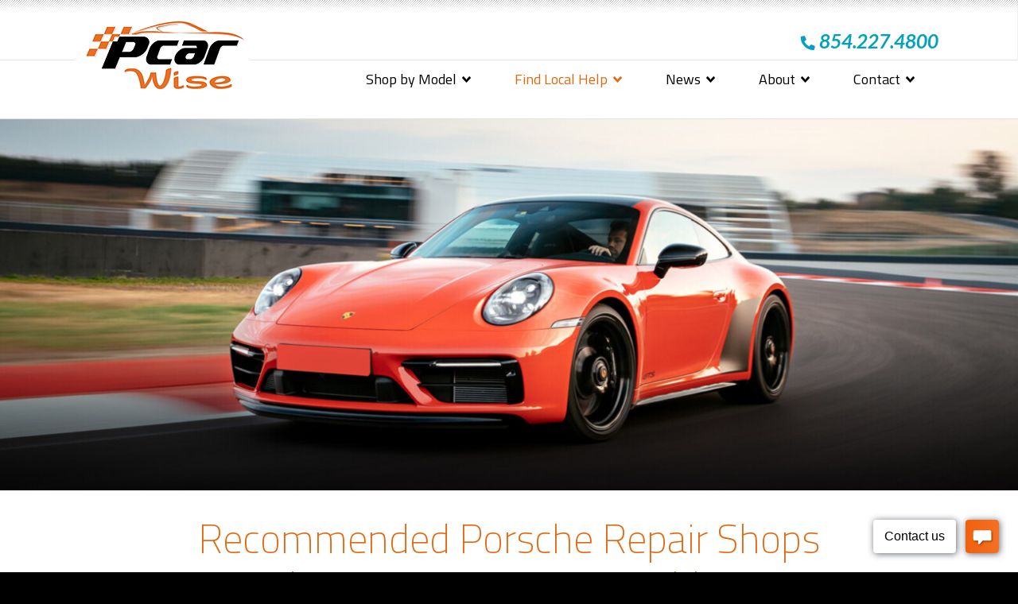

--- FILE ---
content_type: text/html; charset=UTF-8
request_url: https://www.pcarwise.com/local-help/porsche-repair-shops/south-central/porsche-repair-shop-in-pueblo-co/
body_size: 18056
content:
<!DOCTYPE html>
<html lang="en-US">
<head >
<meta charset="UTF-8" />
<script type="text/javascript">
/* <![CDATA[ */
var gform;gform||(document.addEventListener("gform_main_scripts_loaded",function(){gform.scriptsLoaded=!0}),document.addEventListener("gform/theme/scripts_loaded",function(){gform.themeScriptsLoaded=!0}),window.addEventListener("DOMContentLoaded",function(){gform.domLoaded=!0}),gform={domLoaded:!1,scriptsLoaded:!1,themeScriptsLoaded:!1,isFormEditor:()=>"function"==typeof InitializeEditor,callIfLoaded:function(o){return!(!gform.domLoaded||!gform.scriptsLoaded||!gform.themeScriptsLoaded&&!gform.isFormEditor()||(gform.isFormEditor()&&console.warn("The use of gform.initializeOnLoaded() is deprecated in the form editor context and will be removed in Gravity Forms 3.1."),o(),0))},initializeOnLoaded:function(o){gform.callIfLoaded(o)||(document.addEventListener("gform_main_scripts_loaded",()=>{gform.scriptsLoaded=!0,gform.callIfLoaded(o)}),document.addEventListener("gform/theme/scripts_loaded",()=>{gform.themeScriptsLoaded=!0,gform.callIfLoaded(o)}),window.addEventListener("DOMContentLoaded",()=>{gform.domLoaded=!0,gform.callIfLoaded(o)}))},hooks:{action:{},filter:{}},addAction:function(o,r,e,t){gform.addHook("action",o,r,e,t)},addFilter:function(o,r,e,t){gform.addHook("filter",o,r,e,t)},doAction:function(o){gform.doHook("action",o,arguments)},applyFilters:function(o){return gform.doHook("filter",o,arguments)},removeAction:function(o,r){gform.removeHook("action",o,r)},removeFilter:function(o,r,e){gform.removeHook("filter",o,r,e)},addHook:function(o,r,e,t,n){null==gform.hooks[o][r]&&(gform.hooks[o][r]=[]);var d=gform.hooks[o][r];null==n&&(n=r+"_"+d.length),gform.hooks[o][r].push({tag:n,callable:e,priority:t=null==t?10:t})},doHook:function(r,o,e){var t;if(e=Array.prototype.slice.call(e,1),null!=gform.hooks[r][o]&&((o=gform.hooks[r][o]).sort(function(o,r){return o.priority-r.priority}),o.forEach(function(o){"function"!=typeof(t=o.callable)&&(t=window[t]),"action"==r?t.apply(null,e):e[0]=t.apply(null,e)})),"filter"==r)return e[0]},removeHook:function(o,r,t,n){var e;null!=gform.hooks[o][r]&&(e=(e=gform.hooks[o][r]).filter(function(o,r,e){return!!(null!=n&&n!=o.tag||null!=t&&t!=o.priority)}),gform.hooks[o][r]=e)}});
/* ]]> */
</script>

<meta name="viewport" content="width=device-width, initial-scale=1" />
<meta name='robots' content='index, follow, max-image-preview:large, max-snippet:-1, max-video-preview:-1' />
	<style>img:is([sizes="auto" i], [sizes^="auto," i]) { contain-intrinsic-size: 3000px 1500px }</style>
	
	<!-- This site is optimized with the Yoast SEO plugin v26.2 - https://yoast.com/wordpress/plugins/seo/ -->
	<title>Recommended Porsche Repair Service in Pueblo, CO</title>
	<meta name="description" content="Top recommended Porsche repair shops and service centers in Pueblo, CO. Porsche repair, service, and maintenance." />
	<link rel="canonical" href="https://www.pcarwise.com/local-help/porsche-repair-shops/south-central/porsche-repair-shop-in-pueblo-co/" />
	<meta property="og:locale" content="en_US" />
	<meta property="og:type" content="article" />
	<meta property="og:title" content="Recommended Porsche Repair Service in Pueblo, CO" />
	<meta property="og:description" content="Top recommended Porsche repair shops and service centers in Pueblo, CO. Porsche repair, service, and maintenance." />
	<meta property="og:url" content="https://www.pcarwise.com/local-help/porsche-repair-shops/south-central/porsche-repair-shop-in-pueblo-co/" />
	<meta property="og:site_name" content="PcarWise" />
	<meta property="article:modified_time" content="2025-04-17T19:18:51+00:00" />
	<meta name="twitter:card" content="summary_large_image" />
	<meta name="twitter:label1" content="Est. reading time" />
	<meta name="twitter:data1" content="5 minutes" />
	<script type="application/ld+json" class="yoast-schema-graph">{"@context":"https://schema.org","@graph":[{"@type":"WebPage","@id":"https://www.pcarwise.com/local-help/porsche-repair-shops/south-central/porsche-repair-shop-in-pueblo-co/","url":"https://www.pcarwise.com/local-help/porsche-repair-shops/south-central/porsche-repair-shop-in-pueblo-co/","name":"Recommended Porsche Repair Service in Pueblo, CO","isPartOf":{"@id":"https://www.pcarwise.com/#website"},"datePublished":"2021-06-29T14:15:03+00:00","dateModified":"2025-04-17T19:18:51+00:00","description":"Top recommended Porsche repair shops and service centers in Pueblo, CO. Porsche repair, service, and maintenance.","breadcrumb":{"@id":"https://www.pcarwise.com/local-help/porsche-repair-shops/south-central/porsche-repair-shop-in-pueblo-co/#breadcrumb"},"inLanguage":"en-US","potentialAction":[{"@type":"ReadAction","target":["https://www.pcarwise.com/local-help/porsche-repair-shops/south-central/porsche-repair-shop-in-pueblo-co/"]}]},{"@type":"BreadcrumbList","@id":"https://www.pcarwise.com/local-help/porsche-repair-shops/south-central/porsche-repair-shop-in-pueblo-co/#breadcrumb","itemListElement":[{"@type":"ListItem","position":1,"name":"Home","item":"https://www.pcarwise.com/"},{"@type":"ListItem","position":2,"name":"Find Local Help","item":"https://www.pcarwise.com/local-help/"},{"@type":"ListItem","position":3,"name":"Repair Shops","item":"https://www.pcarwise.com/local-help/porsche-repair-shops/"},{"@type":"ListItem","position":4,"name":"Find a Porsche Repair Shop in South Central States","item":"https://www.pcarwise.com/local-help/porsche-repair-shops/south-central/"},{"@type":"ListItem","position":5,"name":"Porsche Repair Shop in Pueblo, CO"}]},{"@type":"WebSite","@id":"https://www.pcarwise.com/#website","url":"https://www.pcarwise.com/","name":"PcarWise","description":"","publisher":{"@id":"https://www.pcarwise.com/#organization"},"potentialAction":[{"@type":"SearchAction","target":{"@type":"EntryPoint","urlTemplate":"https://www.pcarwise.com/?s={search_term_string}"},"query-input":{"@type":"PropertyValueSpecification","valueRequired":true,"valueName":"search_term_string"}}],"inLanguage":"en-US"},{"@type":"Organization","@id":"https://www.pcarwise.com/#organization","name":"PcarWise LLC","url":"https://www.pcarwise.com/","logo":{"@type":"ImageObject","inLanguage":"en-US","@id":"https://www.pcarwise.com/#/schema/logo/image/","url":"https://www.pcarwise.com/wp-content/uploads/2022/04/final-wise-small.jpg","contentUrl":"https://www.pcarwise.com/wp-content/uploads/2022/04/final-wise-small.jpg","width":200,"height":88,"caption":"PcarWise LLC"},"image":{"@id":"https://www.pcarwise.com/#/schema/logo/image/"}}]}</script>
	<!-- / Yoast SEO plugin. -->


<link rel='dns-prefetch' href='//fonts.googleapis.com' />
<link rel="alternate" type="application/rss+xml" title="PcarWise &raquo; Feed" href="https://www.pcarwise.com/feed/" />
<script type="text/javascript">
/* <![CDATA[ */
window._wpemojiSettings = {"baseUrl":"https:\/\/s.w.org\/images\/core\/emoji\/16.0.1\/72x72\/","ext":".png","svgUrl":"https:\/\/s.w.org\/images\/core\/emoji\/16.0.1\/svg\/","svgExt":".svg","source":{"concatemoji":"https:\/\/www.pcarwise.com\/wp-includes\/js\/wp-emoji-release.min.js?ver=6.8.3"}};
/*! This file is auto-generated */
!function(s,n){var o,i,e;function c(e){try{var t={supportTests:e,timestamp:(new Date).valueOf()};sessionStorage.setItem(o,JSON.stringify(t))}catch(e){}}function p(e,t,n){e.clearRect(0,0,e.canvas.width,e.canvas.height),e.fillText(t,0,0);var t=new Uint32Array(e.getImageData(0,0,e.canvas.width,e.canvas.height).data),a=(e.clearRect(0,0,e.canvas.width,e.canvas.height),e.fillText(n,0,0),new Uint32Array(e.getImageData(0,0,e.canvas.width,e.canvas.height).data));return t.every(function(e,t){return e===a[t]})}function u(e,t){e.clearRect(0,0,e.canvas.width,e.canvas.height),e.fillText(t,0,0);for(var n=e.getImageData(16,16,1,1),a=0;a<n.data.length;a++)if(0!==n.data[a])return!1;return!0}function f(e,t,n,a){switch(t){case"flag":return n(e,"\ud83c\udff3\ufe0f\u200d\u26a7\ufe0f","\ud83c\udff3\ufe0f\u200b\u26a7\ufe0f")?!1:!n(e,"\ud83c\udde8\ud83c\uddf6","\ud83c\udde8\u200b\ud83c\uddf6")&&!n(e,"\ud83c\udff4\udb40\udc67\udb40\udc62\udb40\udc65\udb40\udc6e\udb40\udc67\udb40\udc7f","\ud83c\udff4\u200b\udb40\udc67\u200b\udb40\udc62\u200b\udb40\udc65\u200b\udb40\udc6e\u200b\udb40\udc67\u200b\udb40\udc7f");case"emoji":return!a(e,"\ud83e\udedf")}return!1}function g(e,t,n,a){var r="undefined"!=typeof WorkerGlobalScope&&self instanceof WorkerGlobalScope?new OffscreenCanvas(300,150):s.createElement("canvas"),o=r.getContext("2d",{willReadFrequently:!0}),i=(o.textBaseline="top",o.font="600 32px Arial",{});return e.forEach(function(e){i[e]=t(o,e,n,a)}),i}function t(e){var t=s.createElement("script");t.src=e,t.defer=!0,s.head.appendChild(t)}"undefined"!=typeof Promise&&(o="wpEmojiSettingsSupports",i=["flag","emoji"],n.supports={everything:!0,everythingExceptFlag:!0},e=new Promise(function(e){s.addEventListener("DOMContentLoaded",e,{once:!0})}),new Promise(function(t){var n=function(){try{var e=JSON.parse(sessionStorage.getItem(o));if("object"==typeof e&&"number"==typeof e.timestamp&&(new Date).valueOf()<e.timestamp+604800&&"object"==typeof e.supportTests)return e.supportTests}catch(e){}return null}();if(!n){if("undefined"!=typeof Worker&&"undefined"!=typeof OffscreenCanvas&&"undefined"!=typeof URL&&URL.createObjectURL&&"undefined"!=typeof Blob)try{var e="postMessage("+g.toString()+"("+[JSON.stringify(i),f.toString(),p.toString(),u.toString()].join(",")+"));",a=new Blob([e],{type:"text/javascript"}),r=new Worker(URL.createObjectURL(a),{name:"wpTestEmojiSupports"});return void(r.onmessage=function(e){c(n=e.data),r.terminate(),t(n)})}catch(e){}c(n=g(i,f,p,u))}t(n)}).then(function(e){for(var t in e)n.supports[t]=e[t],n.supports.everything=n.supports.everything&&n.supports[t],"flag"!==t&&(n.supports.everythingExceptFlag=n.supports.everythingExceptFlag&&n.supports[t]);n.supports.everythingExceptFlag=n.supports.everythingExceptFlag&&!n.supports.flag,n.DOMReady=!1,n.readyCallback=function(){n.DOMReady=!0}}).then(function(){return e}).then(function(){var e;n.supports.everything||(n.readyCallback(),(e=n.source||{}).concatemoji?t(e.concatemoji):e.wpemoji&&e.twemoji&&(t(e.twemoji),t(e.wpemoji)))}))}((window,document),window._wpemojiSettings);
/* ]]> */
</script>
<link rel='stylesheet' id='epagecity-theme-css' href='https://www.pcarwise.com/wp-content/themes/epc/style.css?ver=2.0.1' type='text/css' media='all' />
<style id='wp-emoji-styles-inline-css' type='text/css'>

	img.wp-smiley, img.emoji {
		display: inline !important;
		border: none !important;
		box-shadow: none !important;
		height: 1em !important;
		width: 1em !important;
		margin: 0 0.07em !important;
		vertical-align: -0.1em !important;
		background: none !important;
		padding: 0 !important;
	}
</style>
<link rel='stylesheet' id='wp-block-library-css' href='https://www.pcarwise.com/wp-includes/css/dist/block-library/style.min.css?ver=6.8.3' type='text/css' media='all' />
<style id='classic-theme-styles-inline-css' type='text/css'>
/*! This file is auto-generated */
.wp-block-button__link{color:#fff;background-color:#32373c;border-radius:9999px;box-shadow:none;text-decoration:none;padding:calc(.667em + 2px) calc(1.333em + 2px);font-size:1.125em}.wp-block-file__button{background:#32373c;color:#fff;text-decoration:none}
</style>
<style id='global-styles-inline-css' type='text/css'>
:root{--wp--preset--aspect-ratio--square: 1;--wp--preset--aspect-ratio--4-3: 4/3;--wp--preset--aspect-ratio--3-4: 3/4;--wp--preset--aspect-ratio--3-2: 3/2;--wp--preset--aspect-ratio--2-3: 2/3;--wp--preset--aspect-ratio--16-9: 16/9;--wp--preset--aspect-ratio--9-16: 9/16;--wp--preset--color--black: #000000;--wp--preset--color--cyan-bluish-gray: #abb8c3;--wp--preset--color--white: #ffffff;--wp--preset--color--pale-pink: #f78da7;--wp--preset--color--vivid-red: #cf2e2e;--wp--preset--color--luminous-vivid-orange: #ff6900;--wp--preset--color--luminous-vivid-amber: #fcb900;--wp--preset--color--light-green-cyan: #7bdcb5;--wp--preset--color--vivid-green-cyan: #00d084;--wp--preset--color--pale-cyan-blue: #8ed1fc;--wp--preset--color--vivid-cyan-blue: #0693e3;--wp--preset--color--vivid-purple: #9b51e0;--wp--preset--gradient--vivid-cyan-blue-to-vivid-purple: linear-gradient(135deg,rgba(6,147,227,1) 0%,rgb(155,81,224) 100%);--wp--preset--gradient--light-green-cyan-to-vivid-green-cyan: linear-gradient(135deg,rgb(122,220,180) 0%,rgb(0,208,130) 100%);--wp--preset--gradient--luminous-vivid-amber-to-luminous-vivid-orange: linear-gradient(135deg,rgba(252,185,0,1) 0%,rgba(255,105,0,1) 100%);--wp--preset--gradient--luminous-vivid-orange-to-vivid-red: linear-gradient(135deg,rgba(255,105,0,1) 0%,rgb(207,46,46) 100%);--wp--preset--gradient--very-light-gray-to-cyan-bluish-gray: linear-gradient(135deg,rgb(238,238,238) 0%,rgb(169,184,195) 100%);--wp--preset--gradient--cool-to-warm-spectrum: linear-gradient(135deg,rgb(74,234,220) 0%,rgb(151,120,209) 20%,rgb(207,42,186) 40%,rgb(238,44,130) 60%,rgb(251,105,98) 80%,rgb(254,248,76) 100%);--wp--preset--gradient--blush-light-purple: linear-gradient(135deg,rgb(255,206,236) 0%,rgb(152,150,240) 100%);--wp--preset--gradient--blush-bordeaux: linear-gradient(135deg,rgb(254,205,165) 0%,rgb(254,45,45) 50%,rgb(107,0,62) 100%);--wp--preset--gradient--luminous-dusk: linear-gradient(135deg,rgb(255,203,112) 0%,rgb(199,81,192) 50%,rgb(65,88,208) 100%);--wp--preset--gradient--pale-ocean: linear-gradient(135deg,rgb(255,245,203) 0%,rgb(182,227,212) 50%,rgb(51,167,181) 100%);--wp--preset--gradient--electric-grass: linear-gradient(135deg,rgb(202,248,128) 0%,rgb(113,206,126) 100%);--wp--preset--gradient--midnight: linear-gradient(135deg,rgb(2,3,129) 0%,rgb(40,116,252) 100%);--wp--preset--font-size--small: 13px;--wp--preset--font-size--medium: 20px;--wp--preset--font-size--large: 36px;--wp--preset--font-size--x-large: 42px;--wp--preset--spacing--20: 0.44rem;--wp--preset--spacing--30: 0.67rem;--wp--preset--spacing--40: 1rem;--wp--preset--spacing--50: 1.5rem;--wp--preset--spacing--60: 2.25rem;--wp--preset--spacing--70: 3.38rem;--wp--preset--spacing--80: 5.06rem;--wp--preset--shadow--natural: 6px 6px 9px rgba(0, 0, 0, 0.2);--wp--preset--shadow--deep: 12px 12px 50px rgba(0, 0, 0, 0.4);--wp--preset--shadow--sharp: 6px 6px 0px rgba(0, 0, 0, 0.2);--wp--preset--shadow--outlined: 6px 6px 0px -3px rgba(255, 255, 255, 1), 6px 6px rgba(0, 0, 0, 1);--wp--preset--shadow--crisp: 6px 6px 0px rgba(0, 0, 0, 1);}:where(.is-layout-flex){gap: 0.5em;}:where(.is-layout-grid){gap: 0.5em;}body .is-layout-flex{display: flex;}.is-layout-flex{flex-wrap: wrap;align-items: center;}.is-layout-flex > :is(*, div){margin: 0;}body .is-layout-grid{display: grid;}.is-layout-grid > :is(*, div){margin: 0;}:where(.wp-block-columns.is-layout-flex){gap: 2em;}:where(.wp-block-columns.is-layout-grid){gap: 2em;}:where(.wp-block-post-template.is-layout-flex){gap: 1.25em;}:where(.wp-block-post-template.is-layout-grid){gap: 1.25em;}.has-black-color{color: var(--wp--preset--color--black) !important;}.has-cyan-bluish-gray-color{color: var(--wp--preset--color--cyan-bluish-gray) !important;}.has-white-color{color: var(--wp--preset--color--white) !important;}.has-pale-pink-color{color: var(--wp--preset--color--pale-pink) !important;}.has-vivid-red-color{color: var(--wp--preset--color--vivid-red) !important;}.has-luminous-vivid-orange-color{color: var(--wp--preset--color--luminous-vivid-orange) !important;}.has-luminous-vivid-amber-color{color: var(--wp--preset--color--luminous-vivid-amber) !important;}.has-light-green-cyan-color{color: var(--wp--preset--color--light-green-cyan) !important;}.has-vivid-green-cyan-color{color: var(--wp--preset--color--vivid-green-cyan) !important;}.has-pale-cyan-blue-color{color: var(--wp--preset--color--pale-cyan-blue) !important;}.has-vivid-cyan-blue-color{color: var(--wp--preset--color--vivid-cyan-blue) !important;}.has-vivid-purple-color{color: var(--wp--preset--color--vivid-purple) !important;}.has-black-background-color{background-color: var(--wp--preset--color--black) !important;}.has-cyan-bluish-gray-background-color{background-color: var(--wp--preset--color--cyan-bluish-gray) !important;}.has-white-background-color{background-color: var(--wp--preset--color--white) !important;}.has-pale-pink-background-color{background-color: var(--wp--preset--color--pale-pink) !important;}.has-vivid-red-background-color{background-color: var(--wp--preset--color--vivid-red) !important;}.has-luminous-vivid-orange-background-color{background-color: var(--wp--preset--color--luminous-vivid-orange) !important;}.has-luminous-vivid-amber-background-color{background-color: var(--wp--preset--color--luminous-vivid-amber) !important;}.has-light-green-cyan-background-color{background-color: var(--wp--preset--color--light-green-cyan) !important;}.has-vivid-green-cyan-background-color{background-color: var(--wp--preset--color--vivid-green-cyan) !important;}.has-pale-cyan-blue-background-color{background-color: var(--wp--preset--color--pale-cyan-blue) !important;}.has-vivid-cyan-blue-background-color{background-color: var(--wp--preset--color--vivid-cyan-blue) !important;}.has-vivid-purple-background-color{background-color: var(--wp--preset--color--vivid-purple) !important;}.has-black-border-color{border-color: var(--wp--preset--color--black) !important;}.has-cyan-bluish-gray-border-color{border-color: var(--wp--preset--color--cyan-bluish-gray) !important;}.has-white-border-color{border-color: var(--wp--preset--color--white) !important;}.has-pale-pink-border-color{border-color: var(--wp--preset--color--pale-pink) !important;}.has-vivid-red-border-color{border-color: var(--wp--preset--color--vivid-red) !important;}.has-luminous-vivid-orange-border-color{border-color: var(--wp--preset--color--luminous-vivid-orange) !important;}.has-luminous-vivid-amber-border-color{border-color: var(--wp--preset--color--luminous-vivid-amber) !important;}.has-light-green-cyan-border-color{border-color: var(--wp--preset--color--light-green-cyan) !important;}.has-vivid-green-cyan-border-color{border-color: var(--wp--preset--color--vivid-green-cyan) !important;}.has-pale-cyan-blue-border-color{border-color: var(--wp--preset--color--pale-cyan-blue) !important;}.has-vivid-cyan-blue-border-color{border-color: var(--wp--preset--color--vivid-cyan-blue) !important;}.has-vivid-purple-border-color{border-color: var(--wp--preset--color--vivid-purple) !important;}.has-vivid-cyan-blue-to-vivid-purple-gradient-background{background: var(--wp--preset--gradient--vivid-cyan-blue-to-vivid-purple) !important;}.has-light-green-cyan-to-vivid-green-cyan-gradient-background{background: var(--wp--preset--gradient--light-green-cyan-to-vivid-green-cyan) !important;}.has-luminous-vivid-amber-to-luminous-vivid-orange-gradient-background{background: var(--wp--preset--gradient--luminous-vivid-amber-to-luminous-vivid-orange) !important;}.has-luminous-vivid-orange-to-vivid-red-gradient-background{background: var(--wp--preset--gradient--luminous-vivid-orange-to-vivid-red) !important;}.has-very-light-gray-to-cyan-bluish-gray-gradient-background{background: var(--wp--preset--gradient--very-light-gray-to-cyan-bluish-gray) !important;}.has-cool-to-warm-spectrum-gradient-background{background: var(--wp--preset--gradient--cool-to-warm-spectrum) !important;}.has-blush-light-purple-gradient-background{background: var(--wp--preset--gradient--blush-light-purple) !important;}.has-blush-bordeaux-gradient-background{background: var(--wp--preset--gradient--blush-bordeaux) !important;}.has-luminous-dusk-gradient-background{background: var(--wp--preset--gradient--luminous-dusk) !important;}.has-pale-ocean-gradient-background{background: var(--wp--preset--gradient--pale-ocean) !important;}.has-electric-grass-gradient-background{background: var(--wp--preset--gradient--electric-grass) !important;}.has-midnight-gradient-background{background: var(--wp--preset--gradient--midnight) !important;}.has-small-font-size{font-size: var(--wp--preset--font-size--small) !important;}.has-medium-font-size{font-size: var(--wp--preset--font-size--medium) !important;}.has-large-font-size{font-size: var(--wp--preset--font-size--large) !important;}.has-x-large-font-size{font-size: var(--wp--preset--font-size--x-large) !important;}
:where(.wp-block-post-template.is-layout-flex){gap: 1.25em;}:where(.wp-block-post-template.is-layout-grid){gap: 1.25em;}
:where(.wp-block-columns.is-layout-flex){gap: 2em;}:where(.wp-block-columns.is-layout-grid){gap: 2em;}
:root :where(.wp-block-pullquote){font-size: 1.5em;line-height: 1.6;}
</style>
<link rel='stylesheet' id='widgetopts-styles-css' href='https://www.pcarwise.com/wp-content/plugins/widget-options/assets/css/widget-options.css?ver=4.1.3' type='text/css' media='all' />
<link rel='stylesheet' id='google-font-open-sans-css' href='//fonts.googleapis.com/css?family=Lato%3A400%2C400i%2C700%2C700i%7CTitillium+Web%3A200%2C300%2C400%2C400i%2C700%2C700i&#038;ver=2.0.1' type='text/css' media='all' />
<link rel='stylesheet' id='epc_responsive_menu-css' href='https://www.pcarwise.com/wp-content/themes/epc/responsive-menu.css?ver=6.8.3' type='text/css' media='all' />
<link rel='stylesheet' id='epc_bxslider-css' href='https://www.pcarwise.com/wp-content/themes/epc/libraries/bxslider/4.2.12/jquery.bxslider.css?ver=6.8.3' type='text/css' media='all' />
<link rel='stylesheet' id='epc_fresco-css' href='https://www.pcarwise.com/wp-content/themes/epc/libraries/fresco/css/fresco/fresco.css?ver=6.8.3' type='text/css' media='all' />
<link rel='stylesheet' id='fontawesome1-css' href='https://www.pcarwise.com/wp-content/themes/epc/fontawesome-pro-5/css/fontawesome.css?ver=6.8.3' type='text/css' media='all' />
<link rel='stylesheet' id='fontawesome2-css' href='https://www.pcarwise.com/wp-content/themes/epc/fontawesome-pro-5/css/brands.css?ver=6.8.3' type='text/css' media='all' />
<link rel='stylesheet' id='fontawesome3-css' href='https://www.pcarwise.com/wp-content/themes/epc/fontawesome-pro-5/css/all.css?ver=6.8.3' type='text/css' media='all' />
<link rel='stylesheet' id='epc_slick_css-css' href='https://www.pcarwise.com/wp-content/themes/epc/libraries/slick/slick.css?ver=6.8.3' type='text/css' media='all' />
<link rel='stylesheet' id='epc_slick_theme_css-css' href='https://www.pcarwise.com/wp-content/themes/epc/libraries/slick/slick-theme.css?ver=6.8.3' type='text/css' media='all' />
<script type="text/javascript" src="https://www.pcarwise.com/wp-includes/js/jquery/jquery.min.js?ver=3.7.1" id="jquery-core-js"></script>
<script type="text/javascript" src="https://www.pcarwise.com/wp-includes/js/jquery/jquery-migrate.min.js?ver=3.4.1" id="jquery-migrate-js"></script>
<script type="text/javascript" src="https://www.pcarwise.com/wp-content/themes/epc/libraries/bxslider/4.2.12/jquery.bxslider.min.js?ver=1.0.0" id="epc_bxslider_jquery-js"></script>
<script type="text/javascript" src="https://www.pcarwise.com/wp-content/themes/epc/js/jquery.matchHeight.js?ver=6.8.3" id="epc_equal_heights-js"></script>
<script type="text/javascript" src="https://www.pcarwise.com/wp-content/themes/epc/scripts.js?ver=1.0.1" id="epc_scripts-js"></script>
<script type="text/javascript" src="https://www.pcarwise.com/wp-content/themes/epc/libraries/fresco/js/fresco/fresco.js?ver=6.8.3" id="epc_fresco_jquery-js"></script>
<script type="text/javascript" src="https://www.pcarwise.com/wp-content/themes/epc/libraries/slick/slick.js?ver=6.8.3" id="epc_slick-js"></script>
<link rel="https://api.w.org/" href="https://www.pcarwise.com/wp-json/" /><link rel="alternate" title="JSON" type="application/json" href="https://www.pcarwise.com/wp-json/wp/v2/pages/8178" /><link rel='shortlink' href='https://www.pcarwise.com/?p=8178' />
<link rel="alternate" title="oEmbed (JSON)" type="application/json+oembed" href="https://www.pcarwise.com/wp-json/oembed/1.0/embed?url=https%3A%2F%2Fwww.pcarwise.com%2Flocal-help%2Fporsche-repair-shops%2Fsouth-central%2Fporsche-repair-shop-in-pueblo-co%2F" />
<link rel="alternate" title="oEmbed (XML)" type="text/xml+oembed" href="https://www.pcarwise.com/wp-json/oembed/1.0/embed?url=https%3A%2F%2Fwww.pcarwise.com%2Flocal-help%2Fporsche-repair-shops%2Fsouth-central%2Fporsche-repair-shop-in-pueblo-co%2F&#038;format=xml" />
<link rel="icon" href="https://www.pcarwise.com/wp-content/themes/epc/images/favicon.ico" />
<meta name="msvalidate.01" content="3CE5C62724FB9F4B63EDD10A6352BDA4" />        <script type='text/javascript' data-cfasync='false'>window.purechatApi = { l: [], t: [], on: function () { this.l.push(arguments); } }; (function () { var done = false; var script = document.createElement('script'); script.async = true; script.type = 'text/javascript'; script.src = 'https://app.purechat.com/VisitorWidget/WidgetScript'; document.getElementsByTagName('HEAD').item(0).appendChild(script); script.onreadystatechange = script.onload = function (e) { if (!done && (!this.readyState || this.readyState == 'loaded' || this.readyState == 'complete')) { var w = new PCWidget({c: '3cbfc637-18c0-4941-bf95-857300ca6b1f', f: true }); done = true; } }; })();</script>
            <!-- EPC Global site tag (gtag.js) - Google Analytics -->
    <script async src="https://www.googletagmanager.com/gtag/js?id=UA-131161106-1"></script>
    <script>
        window.dataLayer = window.dataLayer || [];
        function gtag(){dataLayer.push(arguments);}
        gtag('js', new Date());

        gtag('config', 'UA-131161106-1');
    </script>

    <!-- Global site tag (gtag.js) - Google Analytics -->
    <script async src="https://www.googletagmanager.com/gtag/js?id=G-H8C895TKJ8"></script>
    <script>
        window.dataLayer = window.dataLayer || [];
        function gtag(){dataLayer.push(arguments);}
        gtag('js', new Date());

        gtag('config', 'G-H8C895TKJ8');
    </script>


    
    <meta property="og:title" content="Porsche Repair Shop in Pueblo, CO"/>
    <meta property="og:type" content="article"/>
        <meta property="og:url" content="https://www.pcarwise.com/local-help/porsche-repair-shops/south-central/porsche-repair-shop-in-pueblo-co/" />        <meta property="og:image" content="https://www.pcarwise.com/wp-content/themes/epc/images/sharelogo.png"/>
    <meta property="og:site_name" content="PcarWise"/>
    </head>
<body class="wp-singular page-template-default page page-id-8178 page-child parent-pageid-1735 wp-theme-genesis wp-child-theme-epc header-image content-sidebar genesis-breadcrumbs-hidden section-id-63"><div class="site-container"><ul class="genesis-skip-link"><li><a href="#genesis-nav-primary" class="screen-reader-shortcut"> Skip to primary navigation</a></li><li><a href="#genesis-content" class="screen-reader-shortcut"> Skip to main content</a></li><li><a href="#genesis-sidebar-primary" class="screen-reader-shortcut"> Skip to primary sidebar</a></li></ul><header class="site-header"><div class="wrap"><div class="title-area"><p class="site-title"><a href="https://www.pcarwise.com/">PcarWise</a></p></div><div class="widget-area header-widget-area"><section id="custom_html-2" class="widget_text widget widget_custom_html"><div class="widget_text widget-wrap"><div class="textwidget custom-html-widget"><div><a href="tel:18542274800"><i class="fas fa-phone fa-rotate-90" aria-hidden="true"></i>&nbsp;854.227.4800</a></div></div></div></section>
</div></div></header><nav class="nav-primary" aria-label="Main" id="genesis-nav-primary"><div class="wrap"><ul id="menu-main-navigation" class="menu genesis-nav-menu menu-primary"><li id="menu-item-66" class="menu-item menu-item-type-post_type menu-item-object-page"><a href="https://www.pcarwise.com/shop-by-model/"><span data-hover="Shop by Model"><span >Shop by Model</span></span></a><ul class="sub-menu"><li class="menu-item menu-item-type-post_type menu-item-object-page"><a href="https://www.pcarwise.com/shop-by-model/porsche-911/">911</a></li><li class="menu-item menu-item-type-post_type menu-item-object-page"><a href="https://www.pcarwise.com/shop-by-model/boxster/">Boxster</a></li><li class="menu-item menu-item-type-post_type menu-item-object-page"><a href="https://www.pcarwise.com/shop-by-model/cayman/">Cayman</a></li><li class="menu-item menu-item-type-post_type menu-item-object-page"><a href="https://www.pcarwise.com/shop-by-model/cayenne/">Cayenne</a></li><li class="menu-item menu-item-type-post_type menu-item-object-page"><a href="https://www.pcarwise.com/shop-by-model/macan/">Macan</a></li><li class="menu-item menu-item-type-post_type menu-item-object-page"><a href="https://www.pcarwise.com/shop-by-model/panamera/">Panamera</a></li></ul></li><li id="menu-item-64" class="menu-item menu-item-type-post_type menu-item-object-page current-page-ancestor"><a href="https://www.pcarwise.com/local-help/"><span data-hover="Find Local Help"><span >Find Local Help</span></span></a><ul class="sub-menu"><li class="menu-item menu-item-type-post_type menu-item-object-page menu-item-has-children"><a href="https://www.pcarwise.com/local-help/porsche-repair-shops/">Repair Shops</a><ul class="sub-menu"><li class="menu-item menu-item-type-post_type menu-item-object-page"><a href="https://www.pcarwise.com/local-help/porsche-repair-shops/pacific-northwest/">Find a Porsche Repair Shop in the Northwest</a></li><li class="menu-item menu-item-type-post_type menu-item-object-page"><a href="https://www.pcarwise.com/local-help/porsche-repair-shops/north-central/">Find a Porsche Repair Shop - North Central</a></li><li class="menu-item menu-item-type-post_type menu-item-object-page"><a href="https://www.pcarwise.com/local-help/porsche-repair-shops/northeast/">Find a Porsche Repair Shop in Northeast</a></li><li class="menu-item menu-item-type-post_type menu-item-object-page"><a href="https://www.pcarwise.com/local-help/porsche-repair-shops/pacific-southwest/">Find a Porsche Repair Shop in the Southwest</a></li><li class="menu-item menu-item-type-post_type menu-item-object-page"><a href="https://www.pcarwise.com/local-help/porsche-repair-shops/south-central/">Find a Porsche Repair Shop in South Central States</a></li><li class="menu-item menu-item-type-post_type menu-item-object-page"><a href="https://www.pcarwise.com/local-help/porsche-repair-shops/southeast/">Find a Porsche Repair Shop - Southeast States</a></li></ul></li><li class="menu-item menu-item-type-post_type menu-item-object-page"><a href="https://www.pcarwise.com/local-help/porsche-gt-car-specialists/">GT Specialists</a></li><li class="menu-item menu-item-type-post_type menu-item-object-page menu-item-has-children"><a href="https://www.pcarwise.com/local-help/porsche-common-problems/">Common Issues</a><ul class="sub-menu"><li class="menu-item menu-item-type-post_type menu-item-object-page"><a href="https://www.pcarwise.com/local-help/porsche-common-problems/porsche-911-common-problems/">Porsche 911 Common Problems</a></li><li class="menu-item menu-item-type-post_type menu-item-object-page"><a href="https://www.pcarwise.com/local-help/porsche-common-problems/porsche-boxster-cayman-common-problems/">Porsche Boxster Common Problems</a></li><li class="menu-item menu-item-type-post_type menu-item-object-page"><a href="https://www.pcarwise.com/local-help/porsche-common-problems/porsche-cayenne-panamera-common-problems/">Porsche Cayenne Common Problems</a></li><li class="menu-item menu-item-type-post_type menu-item-object-page"><a href="https://www.pcarwise.com/local-help/porsche-common-problems/porsche-macan-common-problems/">Porsche Macan Common Problems</a></li><li class="menu-item menu-item-type-post_type menu-item-object-page"><a href="https://www.pcarwise.com/local-help/porsche-common-problems/porsche-cayman-common-problems/">Porsche Cayman Common Problems</a></li><li class="menu-item menu-item-type-post_type menu-item-object-page"><a href="https://www.pcarwise.com/local-help/porsche-common-problems/porsche-panamera-common-problems-2/">Porsche Panamera Common Problems</a></li><li class="menu-item menu-item-type-post_type menu-item-object-page"><a href="https://www.pcarwise.com/local-help/porsche-common-problems/porsche-dashboard-messages-symbols/">Porsche Dashboard Messages, Lights, & Symbols</a></li><li class="menu-item menu-item-type-post_type menu-item-object-page"><a href="https://www.pcarwise.com/local-help/porsche-common-problems/porsche-pdk-transmission-problems/">Porsche PDK Transmission Problems</a></li><li class="menu-item menu-item-type-post_type menu-item-object-page"><a href="https://www.pcarwise.com/local-help/porsche-common-problems/porsche-diagnostic-trouble-codes/">Porsche Diagnostic Trouble Codes</a></li></ul></li><li class="menu-item menu-item-type-post_type menu-item-object-page menu-item-has-children"><a href="https://www.pcarwise.com/local-help/porsche-maintenance-schedules/">Maintenance</a><ul class="sub-menu"><li class="menu-item menu-item-type-post_type menu-item-object-page"><a href="https://www.pcarwise.com/local-help/porsche-maintenance-schedules/alternatives-to-engine-oil-porsche/">Alternative to Motor Oil for Porsche</a></li><li class="menu-item menu-item-type-post_type menu-item-object-page"><a href="https://www.pcarwise.com/local-help/porsche-maintenance-schedules/911-maintenance/">911 Maintenance</a></li><li class="menu-item menu-item-type-post_type menu-item-object-page"><a href="https://www.pcarwise.com/local-help/porsche-maintenance-schedules/boxster-maintenance/">Boxster Maintenance</a></li><li class="menu-item menu-item-type-post_type menu-item-object-page"><a href="https://www.pcarwise.com/local-help/porsche-maintenance-schedules/cayman-maintenance/">Cayman Maintenance</a></li><li class="menu-item menu-item-type-post_type menu-item-object-page"><a href="https://www.pcarwise.com/local-help/porsche-maintenance-schedules/macan-maintenance/">Macan Maintenance</a></li><li class="menu-item menu-item-type-post_type menu-item-object-page"><a href="https://www.pcarwise.com/local-help/porsche-maintenance-schedules/cayenne-maintenance/">Cayenne Maintenance</a></li><li class="menu-item menu-item-type-post_type menu-item-object-page"><a href="https://www.pcarwise.com/local-help/porsche-maintenance-schedules/panamera-maintenance/">Panamera Maintenance</a></li><li class="menu-item menu-item-type-post_type menu-item-object-page"><a href="https://www.pcarwise.com/local-help/porsche-maintenance-schedules/evolve-engine-fluid/">Evolve Engine Fluid</a></li><li class="menu-item menu-item-type-post_type menu-item-object-page"><a href="https://www.pcarwise.com/local-help/porsche-maintenance-schedules/summary-of-porsche-evolve-test-results/">Summary of Porsche's Evolve Test Results</a></li></ul></li><li class="menu-item menu-item-type-post_type menu-item-object-page"><a href="https://www.pcarwise.com/local-help/maintenance-faqs/">Service FAQ</a></li><li class="menu-item menu-item-type-post_type menu-item-object-page"><a href="https://www.pcarwise.com/local-help/pdk-repairs/">PDK Repairs</a></li><li class="menu-item menu-item-type-post_type menu-item-object-page"><a href="https://www.pcarwise.com/local-help/porsche-engine-rebuild-experts/">Engine Rebuilds</a></li><li class="menu-item menu-item-type-post_type menu-item-object-page menu-item-has-children"><a href="https://www.pcarwise.com/local-help/used-porsche-buyers-guide/">Buying Guides</a><ul class="sub-menu"><li class="menu-item menu-item-type-post_type menu-item-object-page"><a href="https://www.pcarwise.com/local-help/used-porsche-buyers-guide/porsche-acronyms-and-model-options-explained/">Porsche Acronyms and Model Options Explained</a></li><li class="menu-item menu-item-type-post_type menu-item-object-page"><a href="https://www.pcarwise.com/local-help/used-porsche-buyers-guide/porsche-911-buying-guides/">Porsche 911 Buying Guides</a></li><li class="menu-item menu-item-type-post_type menu-item-object-page"><a href="https://www.pcarwise.com/local-help/used-porsche-buyers-guide/porsche-macan-buying-guides/">Porsche Macan Buying Guides</a></li><li class="menu-item menu-item-type-post_type menu-item-object-page"><a href="https://www.pcarwise.com/local-help/used-porsche-buyers-guide/porsche-cayenne-buying-guides/">Porsche Cayenne Buying Guides</a></li><li class="menu-item menu-item-type-post_type menu-item-object-page"><a href="https://www.pcarwise.com/local-help/used-porsche-buyers-guide/porsche-panamera-buying-guides/">Porsche Panamera Buying Guides</a></li><li class="menu-item menu-item-type-post_type menu-item-object-page"><a href="https://www.pcarwise.com/local-help/used-porsche-buyers-guide/porsche-boxster-buying-guides/">Porsche Boxster Buying Guides</a></li><li class="menu-item menu-item-type-post_type menu-item-object-page"><a href="https://www.pcarwise.com/local-help/used-porsche-buyers-guide/porsche-cayman-buying-guides/">Porsche Cayman Buying Guides</a></li><li class="menu-item menu-item-type-post_type menu-item-object-page"><a href="https://www.pcarwise.com/local-help/used-porsche-buyers-guide/used-panamera-buyers-guide/">Panamera</a></li></ul></li><li class="menu-item menu-item-type-post_type menu-item-object-page"><a href="https://www.pcarwise.com/local-help/used-porsche-sales/">Sales Specialists</a></li><li class="menu-item menu-item-type-post_type menu-item-object-page menu-item-has-children"><a href="https://www.pcarwise.com/local-help/find-a-porsche-restoration-shop/">Restoration</a><ul class="sub-menu"><li class="menu-item menu-item-type-post_type menu-item-object-page"><a href="https://www.pcarwise.com/local-help/find-a-porsche-restoration-shop/concours-show-quality-restoration-shop/">Concours & Show Quality Restoration Shop</a></li><li class="menu-item menu-item-type-post_type menu-item-object-page"><a href="https://www.pcarwise.com/local-help/find-a-porsche-restoration-shop/driver-or-street-restoration-shop/">Driver or Street Restoration Shop</a></li><li class="menu-item menu-item-type-post_type menu-item-object-page"><a href="https://www.pcarwise.com/local-help/find-a-porsche-restoration-shop/custom-built-porsche-restomod/">Custom Built Porsche - Restomod</a></li><li class="menu-item menu-item-type-post_type menu-item-object-page"><a href="https://www.pcarwise.com/local-help/find-a-porsche-restoration-shop/outlaw-porsche-modification/">Outlaw Porsche Modification</a></li></ul></li><li class="menu-item menu-item-type-post_type menu-item-object-page"><a href="https://www.pcarwise.com/local-help/track-days-hpde/">HPDE Track Days</a></li><li class="menu-item menu-item-type-post_type menu-item-object-page menu-item-has-children"><a href="https://www.pcarwise.com/local-help/your-local-porsche-community/">PCA Community</a><ul class="sub-menu"><li class="menu-item menu-item-type-post_type menu-item-object-page"><a href="https://www.pcarwise.com/local-help/your-local-porsche-community/pca-zone-1-2/">PCA Zone 1 - Northeast</a></li><li class="menu-item menu-item-type-post_type menu-item-object-page"><a href="https://www.pcarwise.com/local-help/your-local-porsche-community/pca-zone-2-2/">PCA Zone 2 - Mid Atlantic</a></li><li class="menu-item menu-item-type-post_type menu-item-object-page"><a href="https://www.pcarwise.com/local-help/your-local-porsche-community/pca-zone-3-2/">PCA Zone 3 - Southeast</a></li><li class="menu-item menu-item-type-post_type menu-item-object-page"><a href="https://www.pcarwise.com/local-help/your-local-porsche-community/pca-zone-4-2/">PCA Zone 4 - Ohio</a></li><li class="menu-item menu-item-type-post_type menu-item-object-page"><a href="https://www.pcarwise.com/local-help/your-local-porsche-community/pca-zone-5-2/">PCA Zone 5 - Texas</a></li><li class="menu-item menu-item-type-post_type menu-item-object-page"><a href="https://www.pcarwise.com/local-help/your-local-porsche-community/pca-zone-6-2/">PCA Zone 6 - Northwest</a></li><li class="menu-item menu-item-type-post_type menu-item-object-page"><a href="https://www.pcarwise.com/local-help/your-local-porsche-community/pca-zone-7-2/">PCA Zone 7 - NorCal</a></li><li class="menu-item menu-item-type-post_type menu-item-object-page"><a href="https://www.pcarwise.com/local-help/your-local-porsche-community/pca-zone-8-2/">PCA Zone 8 - SoCal</a></li><li class="menu-item menu-item-type-post_type menu-item-object-page"><a href="https://www.pcarwise.com/local-help/your-local-porsche-community/pca-zone-9-2/">PCA Zone 9 - SW Central</a></li><li class="menu-item menu-item-type-post_type menu-item-object-page"><a href="https://www.pcarwise.com/local-help/your-local-porsche-community/pca-zone-10-2/">PCA Zone 10 - Midwest</a></li><li class="menu-item menu-item-type-post_type menu-item-object-page"><a href="https://www.pcarwise.com/local-help/your-local-porsche-community/pca-zone-11-2/">PCA Zone 11 - Offshore</a></li><li class="menu-item menu-item-type-post_type menu-item-object-page"><a href="https://www.pcarwise.com/local-help/your-local-porsche-community/pca-zone-12/">PCA Zone 12 - Florida</a></li><li class="menu-item menu-item-type-post_type menu-item-object-page"><a href="https://www.pcarwise.com/local-help/your-local-porsche-community/pca-zone-13/">PCA Zone 13 - IL, WI, KY</a></li><li class="menu-item menu-item-type-post_type menu-item-object-page"><a href="https://www.pcarwise.com/local-help/your-local-porsche-community/pca-zone-14/">PCA Zone 14 - MT, ID, WY, UT</a></li></ul></li><li class="menu-item menu-item-type-post_type menu-item-object-page menu-item-has-children"><a href="https://www.pcarwise.com/local-help/porsche-dealers/">Porsche Dealers</a><ul class="sub-menu"><li class="menu-item menu-item-type-post_type menu-item-object-page"><a href="https://www.pcarwise.com/local-help/porsche-dealers/pacific-northwest/">Find a Porsche Dealer in the Pacific Northwest</a></li><li class="menu-item menu-item-type-post_type menu-item-object-page"><a href="https://www.pcarwise.com/local-help/porsche-dealers/south-central/">Find a Porsche Dealer - South Central</a></li><li class="menu-item menu-item-type-post_type menu-item-object-page"><a href="https://www.pcarwise.com/local-help/porsche-dealers/southeast/">Find a Porsche Dealer - Southeast</a></li><li class="menu-item menu-item-type-post_type menu-item-object-page"><a href="https://www.pcarwise.com/local-help/porsche-dealers/north-central/">Find a Porsche Dealer in the North Central</a></li><li class="menu-item menu-item-type-post_type menu-item-object-page"><a href="https://www.pcarwise.com/local-help/porsche-dealers/northeast/">Find a Porsche Dealers in the Northeast</a></li><li class="menu-item menu-item-type-post_type menu-item-object-page"><a href="https://www.pcarwise.com/local-help/porsche-dealers/pacific-southwest/">Find a Porsche Dealer - Pacific Southwest</a></li></ul></li><li class="menu-item menu-item-type-post_type menu-item-object-page"><a href="https://www.pcarwise.com/local-help/extra-resources/">Extra Resources</a></li></ul></li><li id="menu-item-11" class="menu-item menu-item-type-post_type menu-item-object-page"><a href="https://www.pcarwise.com/news/"><span data-hover="News"><span >News</span></span></a></li><li id="menu-item-12" class="menu-item menu-item-type-post_type menu-item-object-page"><a href="https://www.pcarwise.com/about/"><span data-hover="About"><span >About</span></span></a><ul class="sub-menu"><li class="menu-item menu-item-type-post_type menu-item-object-page"><a href="https://www.pcarwise.com/about/shop-owners/">Shop Owners</a></li><li class="menu-item menu-item-type-post_type menu-item-object-page"><a href="https://www.pcarwise.com/about/automotive-technician-jobs-or-european-auto-tech-jobs/">Automotive Technician Jobs | European Auto Tech Jobs</a></li><li class="menu-item menu-item-type-post_type menu-item-object-page"><a href="https://www.pcarwise.com/about/euro-repair-shop-consulting/">Repair Shop Coaching</a></li></ul></li><li id="menu-item-10" class="menu-item menu-item-type-post_type menu-item-object-page"><a href="https://www.pcarwise.com/contact/"><span data-hover="Contact"><span >Contact</span></span></a></li></ul></div></nav><div class="site-inner"><div class="content-sidebar-wrap"><main class="content" id="genesis-content"><article class="post-8178 page type-page status-publish entry" aria-label="Porsche Repair Shop in Pueblo, CO"><div class="entry-content"><div  class="fc-content fc-slider fc-slider-frame-count-1" id="fc-slider-1" data-rotation-speed="5000">                    <div class="slider-frame" >                            <picture>
                                <source media="(max-width: 600px)" srcset="https://www.pcarwise.com/wp-content/uploads/2023/08/porsche-repair-shops-mechanics-porsche-specialist-porsche-repair-1-1920x700-1600x583-1300x474-600x219.jpg">
                                <source media="(max-width: 1300px)" srcset="https://www.pcarwise.com/wp-content/uploads/2023/08/porsche-repair-shops-mechanics-porsche-specialist-porsche-repair-1-1920x700-1600x583-1300x474.jpg">
                                <source media="(max-width: 1600px)" srcset="https://www.pcarwise.com/wp-content/uploads/2023/08/porsche-repair-shops-mechanics-porsche-specialist-porsche-repair-1-1920x700-1600x583.jpg">
                                <img width="1920" height="700" src="https://www.pcarwise.com/wp-content/uploads/2023/08/porsche-repair-shops-mechanics-porsche-specialist-porsche-repair-1-1920x700.jpg" alt="Independent Porsche repair shops, Porsche Mechanics, or Porsche specialists"/>
                            </picture>                                            </div>
                    </div><div class="fc-content fc-text fc-margin-option-top-only"><h1 style="text-align: center;">Recommended Porsche Repair Shops<br />
and Service Centers in Pueblo, CO</h1>
<h4 style="text-align: center;"><strong>Top Rated Porsche Repair Shops, Service Centers, Specialists, and Mechanics</strong></h4></div><div class="fc-content fc-text fc-margin-option-top-bottom"><h6><img fetchpriority="high" decoding="async" class="alignright size-full wp-image-11570" src="https://www.pcarwise.com/wp-content/uploads/2024/04/porsche-repair-specialist-colorado.jpg" alt="Porsche repair shops and Porsche specialists in Colorado" width="400" height="267" srcset="https://www.pcarwise.com/wp-content/uploads/2024/04/porsche-repair-specialist-colorado.jpg 400w, https://www.pcarwise.com/wp-content/uploads/2024/04/porsche-repair-specialist-colorado-300x200.jpg 300w" sizes="(max-width: 400px) 100vw, 400px" />Porsche Repair Shops in Pueblo, CO You Can Trust</h6>
<p>These recommended Porsche repair shops, service centers, mechanics, and specialists in Pueblo, CO provide Porsche repair, service, maintenance, diagnostics, and classic Porsche repair services. The best Porsche repair shops and service centers we found in Pueblo, CO are shown below.</p>
<h6>Recognizing Issues with a Porsche Repair Shop Search</h6>
<p>The following top-rated Porsche repair shops, service centers, and mechanics have great reviews and are experienced in maintaining and repairing Macan, Cayenne, Panamera, as well as 911, Boxster, Cayman, and classic air-cooled Porsche cars.</p>
<h6>Concerns With Finding a Porsche Repair Shop Near You</h6>
<p>It’s important to understand that search engine results are location based – <strong>the nearest shop to you is shown first, regardless of expertise.</strong> Just because someone says they work on Porsche doesn’t mean they can help you! There’s a significance difference in skill and experienced level needed to <a href="https://www.pcarwise.com/local-help/porsche-maintenance-schedules/cayenne-maintenance/955-957-cayenne-maintenance-schedule/">oil service an old Cayenne</a> versus efficiently <a href="https://www.pcarwise.com/local-help/pdk-repairs/">repairing your 911 PDK transmission</a>. We recommend you focus on the type of Porsche repair skills and experience you need, and not the distance to the shop.</p>
<h6><img decoding="async" class="alignleft wp-image-13473" src="https://www.pcarwise.com/wp-content/uploads/2025/02/how-to-choose-the-best-porsche-repair-shop.jpg" sizes="(max-width: 400px) 100vw, 400px" srcset="https://www.pcarwise.com/wp-content/uploads/2025/02/how-to-choose-the-best-porsche-repair-shop.jpg 600w, https://www.pcarwise.com/wp-content/uploads/2025/02/how-to-choose-the-best-porsche-repair-shop-216x300.jpg 216w" alt="Choosing the right Porsche repair shop is critical" width="400" height="555" />Comparing Porsche Repair Shops to Porsche Service Centers</h6>
<p class="hidden-submenu-item">Many of the independent shops shown below offer an excellent dealer alternative for Porsche service, maintenance, and repairs. Porsche specialists offer repairs, tuning, upgrades, and modification expertise that surpasses the typical <a href="https://www.pcarwise.com/local-help/porsche-dealers/south-central/colorado/">Porsche service center or dealer</a>. Service, repair, or maintenance performed at an independent shop <strong>does not</strong> invalidate your warranty. On average, working with an independent shop <strong>will save you at least 20%</strong> on Porsche service and repair costs versus a dealer.</p>
<h6>Choose The Best Porsche Repair Shop in Pueblo, CO</h6>
<p>The independent Porsche repair shops listed below were identified through our research of the Pueblo, CO area. We have partnered with and <strong>recommend the highlighted shops at the top of each section.</strong> Based on our findings, customer feedback, and our evaluation process, we highly recommend these shops to Porsche owners near Pueblo, CO for expert repairs and maintenance service. Select a highlighted shop to learn more about their expertise and our experiences with them.</p>
<h6>Understanding The Different Types of Porsche Repair Shop</h6>
<p>The term Porsche repair covers a wide area from air-cooled classic cars to modern GT3s. You want a shop that is focused on the type of work you need and delivers on your customer service expectations. Below, we categorized the repair shops near Pueblo, CO into the type of Porsche service you can expect from each shop.</p></div><div class="fc-content fc-margin" style="height:20px;"></div><div  class="fc-content fc-slider fc-slider-frame-count-1" id="fc-slider-5" data-rotation-speed="5000">                    <div class="slider-frame" >                            <picture>
                                <source media="(max-width: 600px)" srcset="https://www.pcarwise.com/wp-content/uploads/2024/09/recommended-porsche-repair-shops-service-centers-1920x400-1600x333-1300x271-600x125.jpg">
                                <source media="(max-width: 1300px)" srcset="https://www.pcarwise.com/wp-content/uploads/2024/09/recommended-porsche-repair-shops-service-centers-1920x400-1600x333-1300x271.jpg">
                                <source media="(max-width: 1600px)" srcset="https://www.pcarwise.com/wp-content/uploads/2024/09/recommended-porsche-repair-shops-service-centers-1920x400-1600x333.jpg">
                                <img width="1920" height="400" src="https://www.pcarwise.com/wp-content/uploads/2024/09/recommended-porsche-repair-shops-service-centers-1920x400.jpg" alt="Recommended Porsche repair shops, specialists, and service centers"/>
                            </picture>                                            </div>
                    </div><div class="fc-content fc-text fc-margin-option-top-only"><h3 style="text-align: center;"><strong>Recommended Porsche Repair Shops in Pueblo, CO</strong></h3></div><div class="fc-content fc-text fc-margin-option-top-only"><h5>Porsche Specialists</h5>
<p>Includes expert Porsche repairs, <strong>late model Porsche maintenance service</strong>, <strong>premium dealer alternative service</strong>, Porsche intermediate service, Porsche major service, engine rebuilds, performance modifications, IMS bearing retrofits, PDK transmission maintenance and repairs, classic air-cooled expertise, GT car experts, classic Porsche restorations, pre-purchase inspections, and HPDE support. Extensive Porsche knowledge and exceptional customer service. <strong>Highly recommended for all your Porsche needs.</strong></p></div><div class="fc-content fc-featured-repair-shop-list">                    <div class="featured-repair-shop">

                                                    <div class="featured-repair-shop-left">
                                <div class="featured-repair-shop-image" >
                                    <a href="https://www.pcarwise.com/repair-shop/blue-chip/"><img src="https://www.pcarwise.com/wp-content/uploads/2021/12/blue-chip-porsche-repair-restoration-gt-specialists-denver-co.png"
                                                                                  alt="Recommended Porsche repair shops, specialists, and service centers" height="163" width="440"/></a>
                                </div>
                            </div>
                                                <div class="featured-repair-shop-center">
                            <div class="featured-repair-shop-image-responsive">
                                <a href="https://www.pcarwise.com/repair-shop/blue-chip/"><img src="https://www.pcarwise.com/wp-content/uploads/2021/12/blue-chip-porsche-repair-restoration-gt-specialists-denver-co.png"
                                                                              alt="Recommended Porsche repair shops, specialists, and service centers"/></a>
                            </div>


                            <div class="featured-repair-shop-desc-area">
                                <h2><a href="https://www.pcarwise.com/repair-shop/blue-chip/">Blue Chip</a></h2>

                                <p class="featured-repair-shop-desc-area-city">Porsche Repair
                                    in Englewood</p>
                                                                    <p class="featured-line-description">
                                        Coupe, GT, & SUV - Repair & Maintenance Specialists                                    </p>
                                                                <p class="featured-click-for-details"><a href="https://www.pcarwise.com/repair-shop/blue-chip/">Click for Details</a></p>

                            </div>
                            <div class="featured-repair-shop-address-area">
                                <p class="featured-repair-shop-address">
                                    3935 S Kalamath St<br/>
                                    Englewood, Colorado 80110<br/>

                                </p>
                                <div class="repair-shop-phone"><span class="phone-icon"><i
                                                class="fas fa-mobile-alt"></i></span> 720-515-9040                                </div>
                            </div>
                        </div>
                        <div class="featured-repair-shop-right">
                            <div class="featured-repair-shop-chevron">
                                <a href="https://www.pcarwise.com/repair-shop/blue-chip/">Details</a>
                            </div>
                        </div>
                    </div>
                                        <div class="featured-repair-shop">

                                                    <div class="featured-repair-shop-left">
                                <div class="featured-repair-shop-image" >
                                    <a href="https://www.pcarwise.com/repair-shop/berg-performance/"><img src="https://www.pcarwise.com/wp-content/uploads/2021/01/porsche-repair-shop-denver-berg-performance-recommended-porsche-shop-13.png"
                                                                                  alt="Recommended Porsche repair shops, specialists, and service centers" height="130" width="312"/></a>
                                </div>
                            </div>
                                                <div class="featured-repair-shop-center">
                            <div class="featured-repair-shop-image-responsive">
                                <a href="https://www.pcarwise.com/repair-shop/berg-performance/"><img src="https://www.pcarwise.com/wp-content/uploads/2021/01/porsche-repair-shop-denver-berg-performance-recommended-porsche-shop-13.png"
                                                                              alt="Recommended Porsche repair shops, specialists, and service centers"/></a>
                            </div>


                            <div class="featured-repair-shop-desc-area">
                                <h2><a href="https://www.pcarwise.com/repair-shop/berg-performance/">Berg Performance</a></h2>

                                <p class="featured-repair-shop-desc-area-city">Porsche Repair
                                    in Denver</p>
                                                                    <p class="featured-line-description">
                                        Porsche Car & SUV - Repair & Maintenance Specialists                                    </p>
                                                                <p class="featured-click-for-details"><a href="https://www.pcarwise.com/repair-shop/berg-performance/">Click for Details</a></p>

                            </div>
                            <div class="featured-repair-shop-address-area">
                                <p class="featured-repair-shop-address">
                                    6381 Beach St, Unit D<br/>
                                    Denver, Colorado 80221<br/>

                                </p>
                                <div class="repair-shop-phone"><span class="phone-icon"><i
                                                class="fas fa-mobile-alt"></i></span> 720-508-4857                                </div>
                            </div>
                        </div>
                        <div class="featured-repair-shop-right">
                            <div class="featured-repair-shop-chevron">
                                <a href="https://www.pcarwise.com/repair-shop/berg-performance/">Details</a>
                            </div>
                        </div>
                    </div>
                    </div><div class="fc-content fc-text fc-margin-option-top-only"><h5>Porsche Air-Cooled Model Specialist</h5>
<p>Includes repairs and maintenance on classic air-cooled models.</p></div><div class="fc-content fc-dealers">                        <div class="dealer">
                            <h3>Sportcar Inc</h3>
                            <p>
                                306 Tia Juana St<br/>
                                Colorado Springs, Colorado 80909<br/>
                                719-573-6404                                 &nbsp;&nbsp; <a href="https://www.sportcarinc.net/"
                                                                                     target="_blank" rel="nofollow">Website</a>                            </p>
                        </div>
                                    <div class="back-to"><a href="https://www.pcarwise.com/local-help/porsche-repair-shops/south-central/">Back
                    to Find a Porsche Repair Shop in South Central States</a></div>
            </div><div class="fc-content fc-text fc-margin-option-top-only"><h5>Low Cost Porsche Maintenance Shops</h5>
<p>Includes basic low cost maintenance service such as oil change and basic filter replacements.</p></div><div class="fc-content fc-dealers">                        <div class="dealer">
                            <h3>Aspen Auto Clinic &#8211; Jet Stream</h3>
                            <p>
                                1755 Jet Stream Drive<br/>
                                Colorado Springs, Colorado 80921<br/>
                                719-259-1761                                 &nbsp;&nbsp; <a href="https://aspenautoclinic.com/"
                                                                                     target="_blank" rel="nofollow">Website</a>                            </p>
                        </div>
                                                <div class="dealer">
                            <h3>Aspen Auto Clinic &#8211; Mark Dabling</h3>
                            <p>
                                4401 Mark Dabling Boulevard<br/>
                                Colorado Springs, Colorado 80907<br/>
                                719-259-3909                                 &nbsp;&nbsp; <a href="https://aspenautoclinic.com/"
                                                                                     target="_blank" rel="nofollow">Website</a>                            </p>
                        </div>
                                                <div class="dealer">
                            <h3>Aspen Auto Clinic &#8211; North Union</h3>
                            <p>
                                1619 North Union Boulevard<br/>
                                Colorado Springs, Colorado 80909<br/>
                                719-259-7139                                 &nbsp;&nbsp; <a href="https://aspenautoclinic.com/"
                                                                                     target="_blank" rel="nofollow">Website</a>                            </p>
                        </div>
                                                <div class="dealer">
                            <h3>Aspen Auto Clinic &#8211; Tutt</h3>
                            <p>
                                4055 Tutt Boulevard<br/>
                                Colorado Springs, Colorado 80922<br/>
                                719-259-0646                                 &nbsp;&nbsp; <a href="https://aspenautoclinic.com/"
                                                                                     target="_blank" rel="nofollow">Website</a>                            </p>
                        </div>
                                                <div class="dealer">
                            <h3>Balta Auto Repair</h3>
                            <p>
                                676 S. 8th Street, Unit C<br/>
                                Colorado Springs, Colorado 80905<br/>
                                719-228-9444                                 &nbsp;&nbsp; <a href="https://www.facebook.com/baltaautorepair"
                                                                                     target="_blank" rel="nofollow">Website</a>                            </p>
                        </div>
                                                <div class="dealer">
                            <h3>Eiferd&#8217;s German Motorsport</h3>
                            <p>
                                520 S 8th St<br/>
                                Colorado Springs, Colorado 80905<br/>
                                719-632-0664                                 &nbsp;&nbsp; <a href="https://www.eiferdsgms.com/"
                                                                                     target="_blank" rel="nofollow">Website</a>                            </p>
                        </div>
                                                <div class="dealer">
                            <h3>European Performance Specialists</h3>
                            <p>
                                406 S. Sierra Madre<br/>
                                Colorado Springs, Colorado 80903<br/>
                                719-475-1046                                 &nbsp;&nbsp; <a href="https://www.facebook.com/EuropeanPerformanceSpecialists/"
                                                                                     target="_blank" rel="nofollow">Website</a>                            </p>
                        </div>
                                                <div class="dealer">
                            <h3>Mondino Imports</h3>
                            <p>
                                305 Juanita St F<br/>
                                Colorado Springs, Colorado 80909<br/>
                                719-385-0953                                 &nbsp;&nbsp; <a href="https://www.mondinoimports.com/"
                                                                                     target="_blank" rel="nofollow">Website</a>                            </p>
                        </div>
                                                <div class="dealer">
                            <h3>Pueblo Imports</h3>
                            <p>
                                823 W 4th St.<br/>
                                Pueblo, Colorado 81003<br/>
                                719-253-2222                                 &nbsp;&nbsp; <a href="https://www.facebook.com/pages/category/Automotive-Repair-Shop/Pueblo-Imports-195616530532234/"
                                                                                     target="_blank" rel="nofollow">Website</a>                            </p>
                        </div>
                                                <div class="dealer">
                            <h3>Service Street &#8211; Colorado Springs</h3>
                            <p>
                                5721 N Carefree Circle<br/>
                                Colorado Springs, Colorado 80917<br/>
                                719-323-6606                                 &nbsp;&nbsp; <a href="https://www.servicestreetcolorado.com/porsche-repair-services"
                                                                                     target="_blank" rel="nofollow">Website</a>                            </p>
                        </div>
                                    <div class="back-to"><a href="https://www.pcarwise.com/local-help/porsche-repair-shops/south-central/">Back
                    to Find a Porsche Repair Shop in South Central States</a></div>
            </div><div class="fc-content fc-faqs"><div class="fc-faq-list">                    <div class="faq-group">
                        <h3 class="faq-question"><a href="#"><span
                                        class="faq-question-span">Cities and Towns included in our Pueblo, CO Area Research</span></a></h3>
                        <div class="faq-answer"><p>Fountain, CO<br />
Fort Carson, CO<br />
Canon City, CO<br />
<a href="https://www.pcarwise.com/local-help/porsche-repair-shops/south-central/colorado-springs/">Colorado Springs, CO</a><br />
Cimarron Hills, CO<br />
Black Forest, CO<br />
Air Force Academy, CO<br />
Trinidad, CO<br />
<a href="https://www.pcarwise.com/local-help/porsche-repair-shops/south-central/porsche-repair-shop-in-castle-rock-co/">Castle Rock, CO</a><br />
Alamosa, CO<br />
<a href="https://www.pcarwise.com/local-help/porsche-repair-shops/south-central/porsche-repair-shop-in-parker-co/">Parker, CO</a><br />
Highlands Ranch, CO<br />
<a href="https://www.pcarwise.com/local-help/porsche-repair-shops/south-central/porsche-repair-shop-in-centennial-co/">Centennial, CO</a><br />
Castlewood, CO<br />
Raton, NM</p></div>
                    </div>
                    </div></div><div class="fc-content fc-margin" style="height:20px;"></div><div  class="fc-content fc-slider fc-slider-frame-count-1" id="fc-slider-15" data-rotation-speed="5000">                    <div class="slider-frame" >                            <picture>
                                <source media="(max-width: 600px)" srcset="https://www.pcarwise.com/wp-content/uploads/2023/07/recommended-porsche-specialists-repair-shop-local-1920x400-1600x333-1300x271-600x125.jpg">
                                <source media="(max-width: 1300px)" srcset="https://www.pcarwise.com/wp-content/uploads/2023/07/recommended-porsche-specialists-repair-shop-local-1920x400-1600x333-1300x271.jpg">
                                <source media="(max-width: 1600px)" srcset="https://www.pcarwise.com/wp-content/uploads/2023/07/recommended-porsche-specialists-repair-shop-local-1920x400-1600x333.jpg">
                                <img width="1920" height="400" src="https://www.pcarwise.com/wp-content/uploads/2023/07/recommended-porsche-specialists-repair-shop-local-1920x400.jpg" alt="Slide 1"/>
                            </picture>                                            </div>
                    </div><div class="fc-content fc-text fc-margin-option-top-bottom"><h3 style="text-align: center;"><strong>Recommended Porsche Repair Shops in Colorado</strong></h3>
<p>&nbsp;</p>
<h5><a href="https://www.pcarwise.com/local-help/porsche-repair-shops/south-central/denver/">Porsche Repair Shops in Denver, CO</a></h5>
<p>&nbsp;</p>
<h5><a href="https://www.pcarwise.com/local-help/porsche-repair-shops/south-central/porsche-repair-shop-in-arvada-co/">Porsche Repair Shops near Arvada, CO</a></h5>
<p>&nbsp;</p>
<h5><a href="https://www.pcarwise.com/local-help/porsche-repair-shops/south-central/porsche-repair-shop-in-aurora-co/">Porsche Repair Shops near Aurora, CO</a></h5>
<p>&nbsp;</p>
<h5><a href="https://www.pcarwise.com/local-help/porsche-repair-shops/south-central/find-a-porsche-repair-shop-in-boulder-co/">Porsche Repair Shops near Boulder, CO</a></h5>
<p>&nbsp;</p>
<h5><a href="https://www.pcarwise.com/local-help/porsche-repair-shops/south-central/porsche-repair-shop-in-centennial-co/">Porsche Repair Shops near Centennial, CO</a></h5>
<p>&nbsp;</p>
<h5><a href="https://www.pcarwise.com/local-help/porsche-repair-shops/south-central/colorado-springs/">Porsche Repair Shops near Colorado Springs, CO</a></h5>
<p>&nbsp;</p>
<h5><a href="https://www.pcarwise.com/local-help/porsche-repair-shops/south-central/find-a-porsche-repair-shop-in-fort-collins-co/">Porsche Repair Shops near Fort Collins, CO</a></h5>
<p>&nbsp;</p>
<h5><a href="https://www.pcarwise.com/local-help/porsche-repair-shops/south-central/find-a-porsche-repair-shop-in-grand-junction-co/">Porsche Repair Shops near Grand Junction, CO</a></h5>
<p>&nbsp;</p>
<h5><a href="https://www.pcarwise.com/local-help/porsche-repair-shops/south-central/colorado/">All Porsche Repair Shops in Colorado</a></h5></div><div class="fc-content fc-margin" style="height:20px;"></div><div  class="fc-content fc-slider fc-slider-frame-count-1" id="fc-slider-18" data-rotation-speed="5000">                    <div class="slider-frame" >                            <picture>
                                <source media="(max-width: 600px)" srcset="https://www.pcarwise.com/wp-content/uploads/2024/01/find-a-porsche-repair-shop-porsche-specialist-1920x400-1600x333-1300x271-600x125.jpg">
                                <source media="(max-width: 1300px)" srcset="https://www.pcarwise.com/wp-content/uploads/2024/01/find-a-porsche-repair-shop-porsche-specialist-1920x400-1600x333-1300x271.jpg">
                                <source media="(max-width: 1600px)" srcset="https://www.pcarwise.com/wp-content/uploads/2024/01/find-a-porsche-repair-shop-porsche-specialist-1920x400-1600x333.jpg">
                                <img width="1920" height="400" src="https://www.pcarwise.com/wp-content/uploads/2024/01/find-a-porsche-repair-shop-porsche-specialist-1920x400.jpg" alt="Find local Porsche repair shops, mechanics or Porsche specialists that can help you"/>
                            </picture>                                            </div>
                    </div></div></article></main><aside class="sidebar sidebar-primary widget-area" role="complementary" aria-label="Primary Sidebar" id="genesis-sidebar-primary"></aside></div></div><footer class="site-footer"><div class="wrap"><div id ="footer-container1" class="footer-container"><section id="custom_html-4" class="widget_text widget widget_custom_html"><div class="widget_text widget-wrap"><div class="textwidget custom-html-widget"><h2 class="footer-form-heading">Contact PcarWise</h2><div class="footer-form">
	
                <div class='gf_browser_chrome gform_wrapper gform_legacy_markup_wrapper gform-theme--no-framework' data-form-theme='legacy' data-form-index='0' id='gform_wrapper_2' ><form method='post' enctype='multipart/form-data'  id='gform_2'  action='/local-help/porsche-repair-shops/south-central/porsche-repair-shop-in-pueblo-co/' data-formid='2' novalidate>					<div style="display: none !important;" class="akismet-fields-container gf_invisible" data-prefix="ak_">
						<label>&#916;<textarea name="ak_hp_textarea" cols="45" rows="8" maxlength="100"></textarea></label>
						<input type="hidden" id="ak_js_1" name="ak_js" value="104" />
						<script type="text/javascript">
/* <![CDATA[ */
document.getElementById( "ak_js_1" ).setAttribute( "value", ( new Date() ).getTime() );
/* ]]> */
</script>

					</div>
                        <div class='gform-body gform_body'><ul id='gform_fields_2' class='gform_fields top_label form_sublabel_below description_below validation_below'><li id="field_2_1" class="gfield gfield--type-text gfield_contains_required field_sublabel_below gfield--no-description field_description_below hidden_label field_validation_below gfield_visibility_visible"  ><label class='gfield_label gform-field-label' for='input_2_1'>Name<span class="gfield_required"><span class="gfield_required gfield_required_asterisk">*</span></span></label><div class='ginput_container ginput_container_text'><input name='input_1' id='input_2_1' type='text' value='' class='large'    placeholder='Name*' aria-required="true" aria-invalid="false"   /></div></li><li id="field_2_2" class="gfield gfield--type-phone field_sublabel_below gfield--no-description field_description_below hidden_label field_validation_below gfield_visibility_visible"  ><label class='gfield_label gform-field-label' for='input_2_2'>Phone</label><div class='ginput_container ginput_container_phone'><input name='input_2' id='input_2_2' type='tel' value='' class='large'  placeholder='Phone'  aria-invalid="false"   /></div></li><li id="field_2_3" class="gfield gfield--type-email gfield_contains_required field_sublabel_below gfield--no-description field_description_below hidden_label field_validation_below gfield_visibility_visible"  ><label class='gfield_label gform-field-label' for='input_2_3'>Email<span class="gfield_required"><span class="gfield_required gfield_required_asterisk">*</span></span></label><div class='ginput_container ginput_container_email'>
                            <input name='input_3' id='input_2_3' type='email' value='' class='large'   placeholder='Email*' aria-required="true" aria-invalid="false"  />
                        </div></li><li id="field_2_4" class="gfield gfield--type-textarea field_sublabel_below gfield--no-description field_description_below hidden_label field_validation_below gfield_visibility_visible"  ><label class='gfield_label gform-field-label' for='input_2_4'>How can we help?</label><div class='ginput_container ginput_container_textarea'><textarea name='input_4' id='input_2_4' class='textarea large'    placeholder='How can we help?'  aria-invalid="false"   rows='10' cols='50'></textarea></div></li><li id="field_2_5" class="gfield gfield--type-html gfield_html gfield_html_formatted gfield_no_follows_desc field_sublabel_below gfield--no-description field_description_below field_validation_below gfield_visibility_visible"  ><div id="footer-phone"><strong>Or Call</strong>  <a href="tel:18542274800">854.227.4800</a></div></li><li id="field_2_6" class="gfield gfield--type-hidden gfield--width-full gform_hidden field_sublabel_below gfield--no-description field_description_below field_validation_below gfield_visibility_visible"  ><div class='ginput_container ginput_container_text'><input name='input_6' id='input_2_6' type='hidden' class='gform_hidden'  aria-invalid="false" value='' /></div></li></ul></div>
        <div class='gform-footer gform_footer top_label'> <input type='submit' id='gform_submit_button_2' class='gform_button button' onclick='gform.submission.handleButtonClick(this);' data-submission-type='submit' value='Submit'  /> 
            <input type='hidden' class='gform_hidden' name='gform_submission_method' data-js='gform_submission_method_2' value='postback' />
            <input type='hidden' class='gform_hidden' name='gform_theme' data-js='gform_theme_2' id='gform_theme_2' value='legacy' />
            <input type='hidden' class='gform_hidden' name='gform_style_settings' data-js='gform_style_settings_2' id='gform_style_settings_2' value='[]' />
            <input type='hidden' class='gform_hidden' name='is_submit_2' value='1' />
            <input type='hidden' class='gform_hidden' name='gform_submit' value='2' />
            
            <input type='hidden' class='gform_hidden' name='gform_unique_id' value='' />
            <input type='hidden' class='gform_hidden' name='state_2' value='WyJbXSIsIjk1Zjc5OGRhNDZhYzBhN2M3MGVkNGNkODYwNGM1OTZmIl0=' />
            <input type='hidden' autocomplete='off' class='gform_hidden' name='gform_target_page_number_2' id='gform_target_page_number_2' value='0' />
            <input type='hidden' autocomplete='off' class='gform_hidden' name='gform_source_page_number_2' id='gform_source_page_number_2' value='1' />
            <input type='hidden' name='gform_field_values' value='' />
            
        </div>
                        </form>
                        </div><script type="text/javascript">
/* <![CDATA[ */
 gform.initializeOnLoaded( function() {gformInitSpinner( 2, 'https://www.pcarwise.com/wp-content/plugins/gravityforms/images/spinner.svg', true );jQuery('#gform_ajax_frame_2').on('load',function(){var contents = jQuery(this).contents().find('*').html();var is_postback = contents.indexOf('GF_AJAX_POSTBACK') >= 0;if(!is_postback){return;}var form_content = jQuery(this).contents().find('#gform_wrapper_2');var is_confirmation = jQuery(this).contents().find('#gform_confirmation_wrapper_2').length > 0;var is_redirect = contents.indexOf('gformRedirect(){') >= 0;var is_form = form_content.length > 0 && ! is_redirect && ! is_confirmation;var mt = parseInt(jQuery('html').css('margin-top'), 10) + parseInt(jQuery('body').css('margin-top'), 10) + 100;if(is_form){jQuery('#gform_wrapper_2').html(form_content.html());if(form_content.hasClass('gform_validation_error')){jQuery('#gform_wrapper_2').addClass('gform_validation_error');} else {jQuery('#gform_wrapper_2').removeClass('gform_validation_error');}setTimeout( function() { /* delay the scroll by 50 milliseconds to fix a bug in chrome */  }, 50 );if(window['gformInitDatepicker']) {gformInitDatepicker();}if(window['gformInitPriceFields']) {gformInitPriceFields();}var current_page = jQuery('#gform_source_page_number_2').val();gformInitSpinner( 2, 'https://www.pcarwise.com/wp-content/plugins/gravityforms/images/spinner.svg', true );jQuery(document).trigger('gform_page_loaded', [2, current_page]);window['gf_submitting_2'] = false;}else if(!is_redirect){var confirmation_content = jQuery(this).contents().find('.GF_AJAX_POSTBACK').html();if(!confirmation_content){confirmation_content = contents;}jQuery('#gform_wrapper_2').replaceWith(confirmation_content);jQuery(document).trigger('gform_confirmation_loaded', [2]);window['gf_submitting_2'] = false;wp.a11y.speak(jQuery('#gform_confirmation_message_2').text());}else{jQuery('#gform_2').append(contents);if(window['gformRedirect']) {gformRedirect();}}jQuery(document).trigger("gform_pre_post_render", [{ formId: "2", currentPage: "current_page", abort: function() { this.preventDefault(); } }]);        if (event && event.defaultPrevented) {                return;        }        const gformWrapperDiv = document.getElementById( "gform_wrapper_2" );        if ( gformWrapperDiv ) {            const visibilitySpan = document.createElement( "span" );            visibilitySpan.id = "gform_visibility_test_2";            gformWrapperDiv.insertAdjacentElement( "afterend", visibilitySpan );        }        const visibilityTestDiv = document.getElementById( "gform_visibility_test_2" );        let postRenderFired = false;        function triggerPostRender() {            if ( postRenderFired ) {                return;            }            postRenderFired = true;            gform.core.triggerPostRenderEvents( 2, current_page );            if ( visibilityTestDiv ) {                visibilityTestDiv.parentNode.removeChild( visibilityTestDiv );            }        }        function debounce( func, wait, immediate ) {            var timeout;            return function() {                var context = this, args = arguments;                var later = function() {                    timeout = null;                    if ( !immediate ) func.apply( context, args );                };                var callNow = immediate && !timeout;                clearTimeout( timeout );                timeout = setTimeout( later, wait );                if ( callNow ) func.apply( context, args );            };        }        const debouncedTriggerPostRender = debounce( function() {            triggerPostRender();        }, 200 );        if ( visibilityTestDiv && visibilityTestDiv.offsetParent === null ) {            const observer = new MutationObserver( ( mutations ) => {                mutations.forEach( ( mutation ) => {                    if ( mutation.type === 'attributes' && visibilityTestDiv.offsetParent !== null ) {                        debouncedTriggerPostRender();                        observer.disconnect();                    }                });            });            observer.observe( document.body, {                attributes: true,                childList: false,                subtree: true,                attributeFilter: [ 'style', 'class' ],            });        } else {            triggerPostRender();        }    } );} ); 
/* ]]> */
</script>

</div></div></div></section>
</div><div id ="footer-container2" class="footer-container"><section id="custom_html-5" class="widget_text widget widget_custom_html"><div class="widget_text widget-wrap"><div class="textwidget custom-html-widget"><div class="signup-btn" title="Sign Up for Deals and News"><i class="fa fa-envelope"></i> <a href="/deals-news-sign-up/">sign up for deals and news</a></div>
<div class="social-media">
<a href="https://www.linkedin.com/company/pcarwise" target="_blank" title="LinkedIn"><i class="fab fa-linkedin" aria-hidden="true"></i><span>LinkedIn</span></a>
<a href="https://www.facebook.com/PcarWise-101517804719649/" target="_blank" title="Facebook"><i class="fab fa-facebook" aria-hidden="true"></i><span>Facebook</span></a>
</div>
<div class="footer-links">
	<a href="/disclaimer/">&bull; Disclaimer</a><a href="/privacy-policy/">&bull; Privacy Policy</a> <a href="/legal-notices/">&bull; Legal Notices</a> <a href="/accessibility/">&bull; Accessibility</a>
</div></div></div></section>
</div></div></footer></div><script type="speculationrules">
{"prefetch":[{"source":"document","where":{"and":[{"href_matches":"\/*"},{"not":{"href_matches":["\/wp-*.php","\/wp-admin\/*","\/wp-content\/uploads\/*","\/wp-content\/*","\/wp-content\/plugins\/*","\/wp-content\/themes\/epc\/*","\/wp-content\/themes\/genesis\/*","\/*\\?(.+)"]}},{"not":{"selector_matches":"a[rel~=\"nofollow\"]"}},{"not":{"selector_matches":".no-prefetch, .no-prefetch a"}}]},"eagerness":"conservative"}]}
</script>
            <script id="mcjs">!function (c, h, i, m, p) {
                    m = c.createElement(h), p = c.getElementsByTagName(h)[0], m.async = 1, m.src = i, p.parentNode.insertBefore(m, p)
                }(document, "script", "https://chimpstatic.com/mcjs-connected/js/users/bac11897e695d0b1647eefc48/34616d88bf02250ad71b638dd.js");</script>
            <link rel='stylesheet' id='gforms_reset_css-css' href='https://www.pcarwise.com/wp-content/plugins/gravityforms/legacy/css/formreset.min.css?ver=2.9.24' type='text/css' media='all' />
<link rel='stylesheet' id='gforms_formsmain_css-css' href='https://www.pcarwise.com/wp-content/plugins/gravityforms/legacy/css/formsmain.min.css?ver=2.9.24' type='text/css' media='all' />
<link rel='stylesheet' id='gforms_ready_class_css-css' href='https://www.pcarwise.com/wp-content/plugins/gravityforms/legacy/css/readyclass.min.css?ver=2.9.24' type='text/css' media='all' />
<link rel='stylesheet' id='gforms_browsers_css-css' href='https://www.pcarwise.com/wp-content/plugins/gravityforms/legacy/css/browsers.min.css?ver=2.9.24' type='text/css' media='all' />
<script type="text/javascript" src="https://www.pcarwise.com/wp-content/themes/genesis/lib/js/skip-links.min.js?ver=3.6.1" id="skip-links-js"></script>
<script type="text/javascript" src="https://www.pcarwise.com/wp-content/themes/epc/js/responsive-menu.js?ver=1.0.0" id="epc_responsive_jquery-js"></script>
<script type="text/javascript" src="https://www.pcarwise.com/wp-includes/js/dist/dom-ready.min.js?ver=f77871ff7694fffea381" id="wp-dom-ready-js"></script>
<script type="text/javascript" src="https://www.pcarwise.com/wp-includes/js/dist/hooks.min.js?ver=4d63a3d491d11ffd8ac6" id="wp-hooks-js"></script>
<script type="text/javascript" src="https://www.pcarwise.com/wp-includes/js/dist/i18n.min.js?ver=5e580eb46a90c2b997e6" id="wp-i18n-js"></script>
<script type="text/javascript" id="wp-i18n-js-after">
/* <![CDATA[ */
wp.i18n.setLocaleData( { 'text direction\u0004ltr': [ 'ltr' ] } );
/* ]]> */
</script>
<script type="text/javascript" src="https://www.pcarwise.com/wp-includes/js/dist/a11y.min.js?ver=3156534cc54473497e14" id="wp-a11y-js"></script>
<script type="text/javascript" defer='defer' src="https://www.pcarwise.com/wp-content/plugins/gravityforms/js/jquery.json.min.js?ver=2.9.24" id="gform_json-js"></script>
<script type="text/javascript" id="gform_gravityforms-js-extra">
/* <![CDATA[ */
var gform_i18n = {"datepicker":{"days":{"monday":"Mo","tuesday":"Tu","wednesday":"We","thursday":"Th","friday":"Fr","saturday":"Sa","sunday":"Su"},"months":{"january":"January","february":"February","march":"March","april":"April","may":"May","june":"June","july":"July","august":"August","september":"September","october":"October","november":"November","december":"December"},"firstDay":1,"iconText":"Select date"}};
var gf_legacy_multi = [];
var gform_gravityforms = {"strings":{"invalid_file_extension":"This type of file is not allowed. Must be one of the following:","delete_file":"Delete this file","in_progress":"in progress","file_exceeds_limit":"File exceeds size limit","illegal_extension":"This type of file is not allowed.","max_reached":"Maximum number of files reached","unknown_error":"There was a problem while saving the file on the server","currently_uploading":"Please wait for the uploading to complete","cancel":"Cancel","cancel_upload":"Cancel this upload","cancelled":"Cancelled","error":"Error","message":"Message"},"vars":{"images_url":"https:\/\/www.pcarwise.com\/wp-content\/plugins\/gravityforms\/images"}};
var gf_global = {"gf_currency_config":{"name":"U.S. Dollar","symbol_left":"$","symbol_right":"","symbol_padding":"","thousand_separator":",","decimal_separator":".","decimals":2,"code":"USD"},"base_url":"https:\/\/www.pcarwise.com\/wp-content\/plugins\/gravityforms","number_formats":[],"spinnerUrl":"https:\/\/www.pcarwise.com\/wp-content\/plugins\/gravityforms\/images\/spinner.svg","version_hash":"e2fd1723f6796540ad24214cd0bac32a","strings":{"newRowAdded":"New row added.","rowRemoved":"Row removed","formSaved":"The form has been saved.  The content contains the link to return and complete the form."}};
/* ]]> */
</script>
<script type="text/javascript" defer='defer' src="https://www.pcarwise.com/wp-content/plugins/gravityforms/js/gravityforms.min.js?ver=2.9.24" id="gform_gravityforms-js"></script>
<script type="text/javascript" defer='defer' src="https://www.pcarwise.com/wp-content/plugins/gravityforms/js/jquery.maskedinput.min.js?ver=2.9.24" id="gform_masked_input-js"></script>
<script type="text/javascript" defer='defer' src="https://www.pcarwise.com/wp-content/plugins/gravityforms/js/placeholders.jquery.min.js?ver=2.9.24" id="gform_placeholder-js"></script>
<script type="text/javascript" defer='defer' src="https://www.pcarwise.com/wp-content/plugins/gravityforms/assets/js/dist/utils.min.js?ver=48a3755090e76a154853db28fc254681" id="gform_gravityforms_utils-js"></script>
<script type="text/javascript" defer='defer' src="https://www.pcarwise.com/wp-content/plugins/gravityforms/assets/js/dist/vendor-theme.min.js?ver=8673c9a2ff188de55f9073009ba56f5e" id="gform_gravityforms_theme_vendors-js"></script>
<script type="text/javascript" id="gform_gravityforms_theme-js-extra">
/* <![CDATA[ */
var gform_theme_config = {"common":{"form":{"honeypot":{"version_hash":"e2fd1723f6796540ad24214cd0bac32a"},"ajax":{"ajaxurl":"https:\/\/www.pcarwise.com\/wp-admin\/admin-ajax.php","ajax_submission_nonce":"33fb6e412e","i18n":{"step_announcement":"Step %1$s of %2$s, %3$s","unknown_error":"There was an unknown error processing your request. Please try again."}}}},"hmr_dev":"","public_path":"https:\/\/www.pcarwise.com\/wp-content\/plugins\/gravityforms\/assets\/js\/dist\/","config_nonce":"36db847160"};
/* ]]> */
</script>
<script type="text/javascript" defer='defer' src="https://www.pcarwise.com/wp-content/plugins/gravityforms/assets/js/dist/scripts-theme.min.js?ver=1546762cd067873f438f559b1e819128" id="gform_gravityforms_theme-js"></script>
<script defer type="text/javascript" src="https://www.pcarwise.com/wp-content/plugins/akismet/_inc/akismet-frontend.js?ver=1758126921" id="akismet-frontend-js"></script>
<script type="text/javascript">
/* <![CDATA[ */
 gform.initializeOnLoaded( function() { jQuery(document).on('gform_post_render', function(event, formId, currentPage){if(formId == 2) {if(typeof Placeholders != 'undefined'){
                        Placeholders.enable();
                    }jQuery('#input_2_2').mask('(999) 999-9999').bind('keypress', function(e){if(e.which == 13){jQuery(this).blur();} } );} } );jQuery(document).on('gform_post_conditional_logic', function(event, formId, fields, isInit){} ) } ); 
/* ]]> */
</script>
<script type="text/javascript">
/* <![CDATA[ */
 gform.initializeOnLoaded( function() {jQuery(document).trigger("gform_pre_post_render", [{ formId: "2", currentPage: "1", abort: function() { this.preventDefault(); } }]);        if (event && event.defaultPrevented) {                return;        }        const gformWrapperDiv = document.getElementById( "gform_wrapper_2" );        if ( gformWrapperDiv ) {            const visibilitySpan = document.createElement( "span" );            visibilitySpan.id = "gform_visibility_test_2";            gformWrapperDiv.insertAdjacentElement( "afterend", visibilitySpan );        }        const visibilityTestDiv = document.getElementById( "gform_visibility_test_2" );        let postRenderFired = false;        function triggerPostRender() {            if ( postRenderFired ) {                return;            }            postRenderFired = true;            gform.core.triggerPostRenderEvents( 2, 1 );            if ( visibilityTestDiv ) {                visibilityTestDiv.parentNode.removeChild( visibilityTestDiv );            }        }        function debounce( func, wait, immediate ) {            var timeout;            return function() {                var context = this, args = arguments;                var later = function() {                    timeout = null;                    if ( !immediate ) func.apply( context, args );                };                var callNow = immediate && !timeout;                clearTimeout( timeout );                timeout = setTimeout( later, wait );                if ( callNow ) func.apply( context, args );            };        }        const debouncedTriggerPostRender = debounce( function() {            triggerPostRender();        }, 200 );        if ( visibilityTestDiv && visibilityTestDiv.offsetParent === null ) {            const observer = new MutationObserver( ( mutations ) => {                mutations.forEach( ( mutation ) => {                    if ( mutation.type === 'attributes' && visibilityTestDiv.offsetParent !== null ) {                        debouncedTriggerPostRender();                        observer.disconnect();                    }                });            });            observer.observe( document.body, {                attributes: true,                childList: false,                subtree: true,                attributeFilter: [ 'style', 'class' ],            });        } else {            triggerPostRender();        }    } ); 
/* ]]> */
</script>
        <div id="epc-footer">
            <div class=" wrap">

                                    <div id="copyright">&copy; 2026 PcarWise LLC</div>                                    <div id="epc-link">Website Designed by <a rel="nofollow" href="https://www.epagecity.com/contact/" title="Automotive Distributor Websites and Web Design for Automotive Distributors from Chicago's ePageCity" target="_blank">ePageCity</a></div>
            </div>
        </div>
    <script>(function(){function c(){var b=a.contentDocument||a.contentWindow.document;if(b){var d=b.createElement('script');d.innerHTML="window.__CF$cv$params={r:'9c20f884ee234af4',t:'MTc2OTEwNTAzNS4wMDAwMDA='};var a=document.createElement('script');a.nonce='';a.src='/cdn-cgi/challenge-platform/scripts/jsd/main.js';document.getElementsByTagName('head')[0].appendChild(a);";b.getElementsByTagName('head')[0].appendChild(d)}}if(document.body){var a=document.createElement('iframe');a.height=1;a.width=1;a.style.position='absolute';a.style.top=0;a.style.left=0;a.style.border='none';a.style.visibility='hidden';document.body.appendChild(a);if('loading'!==document.readyState)c();else if(window.addEventListener)document.addEventListener('DOMContentLoaded',c);else{var e=document.onreadystatechange||function(){};document.onreadystatechange=function(b){e(b);'loading'!==document.readyState&&(document.onreadystatechange=e,c())}}}})();</script></body>
</html>

--- FILE ---
content_type: text/css
request_url: https://www.pcarwise.com/wp-content/themes/epc/responsive-menu.css?ver=6.8.3
body_size: 755
content:
/* Responsive Navigation
---------------------------------------------------------------------------------------------------- */
 
/* Standard Navigation
--------------------------------------------- */
 
nav {
    clear: both;
}
 
/* Navigation toggles
--------------------------------------------- */
 
.sub-menu-toggle,
.menu-toggle {
    display: none;
    visibility: hidden;
}
 
/* Navigation toggles - Ensure Menu Displays when Scaled Up
--------------------------------------------- */
 
@media only screen and (min-width: 768px) {
 
    nav {
        display: block !important;
    }
}
 
/* Navigation toggles - Mobile (Change max width as you see fit)
--------------------------------------------- */
 
@media only screen and (max-width: 767px) {

    .menu-toggle,
	.menu-toggle:hover,
	.menu-toggle:focus {
        position: absolute;
        right: 10px;
        top: 75px;
        visibility: visible;
        padding: 5px 10px;
        text-align: center;
        text-decoration: none;
        display: inline-block;
        font-size: 14px;
        text-transform: uppercase;
        background: white;
        color: #000;
        border: 1px solid #000;
        border-radius: 0;
    }

    .menu-toggle:hover{
        color: #fff;
        border: 1px solid #e4670d;
        background: #e4670d;
    }
    
    .logged-in .menu-toggle {
        top: 122px;
    }

    .sub-menu-toggle {
        display: block;
        font-size: 20px;
        font-weight: 700;
        margin: 0 auto;
        overflow: hidden;
        text-align: center;
        visibility: visible;
    }


    button.sub-menu-toggle {
        color: #fff;
    }

    .sub-menu-toggle {
	  background: #e4670d;;
	  border: 0 none;
	  border-radius: 0;
	  color: #fff;
	  height: 35px;
	  line-height: 35px !important;
	  padding: 0 !important;
	  position: absolute;
	  right: 10px;
	  top: 5px;
	  width: 35px;
}

    .genesis-nav-menu ul li button.sub-menu-toggle {
        color: #fff;
    }



    .sub-menu-toggle:before {
        content: "+";
    }

    .sub-menu-toggle.activated:before {
        content: "-";
    }

    .sub-menu-toggle span{
        display: none;
    }

    nav {
        display: none;
        position: relative;
    }

    .genesis-nav-menu .menu-item {
        display: block;
        position: relative;
        text-align: left;
    }

    .genesis-nav-menu .menu-item:hover {
        position: relative;
    }

    .genesis-nav-menu a {
       /* padding: 0 0 0 25px !important;
        line-height: 43px;*/
        border-bottom: 1px solid #e2e2e2;
        border-right: none !important;
        font-size: 14px;
    }

    .genesis-nav-menu a:hover {
        
    }

    .genesis-nav-menu .sub-menu {
        clear: both;
        display: none;
        opacity: 1;
        position: static;
        width: 100%;
		border: 0;
    }

.genesis-nav-menu .sub-menu a {
  border-bottom: 1px solid #e2e2e2;
  border-left: 0 none;
  color: #000;
  line-height: 1.2em;
  padding: 15px 50px 15px 45px !important;
  position: relative;
  width: auto;
}
.genesis-nav-menu .sub-menu li:last-child a {
    border-bottom: 1px solid #e2e2e2;
}

.genesis-nav-menu .sub-menu ul li a {
	border-bottom: 1px solid #f2f2f2 !important;
	padding-left: 80px !important;
	color: #000;
}
.genesis-nav-menu .sub-menu > li.current-page-ancestor a {
	border-bottom:1px solid #fff;
}
    .genesis-nav-menu .sub-menu ul li a:hover, .genesis-nav-menu .sub-menu ul li.current-menu-item a {

    }

    .genesis-nav-menu li#menu-item-19 .sub-menu a {
        background: #008080 !important;
    }

    .genesis-nav-menu .sub-menu .sub-menu {
        margin: 0;
    }

    .genesis-nav-menu .sub-menu .sub-menu a {
        /*padding-left: 65px !important;*/
    }

    .genesis-nav-menu .sub-menu .sub-menu .sub-menu a {
       /* padding-left: 40px !important;*/
    }

    .nav-primary a:hover,
    .nav-primary .current-menu-item > a {
        color: #fff;
        border: none;
        border-bottom: 1px solid #ddd;
    }

    .genesis-nav-menu a span span{
        padding: 0;
    }

    #menu-main-navigation{
        margin-left: 0;
    }

    .nav-primary > div.wrap > ul > li.current_page_item a span span{
        border: none;
    }

    .nav-primary > div.wrap > ul > li > a{
        background: #fff;
		padding:15px 50px 15px 25px;
    }
}

@media only screen and (max-width: 550px) {

}

@media only screen and (max-width: 450px) {


}